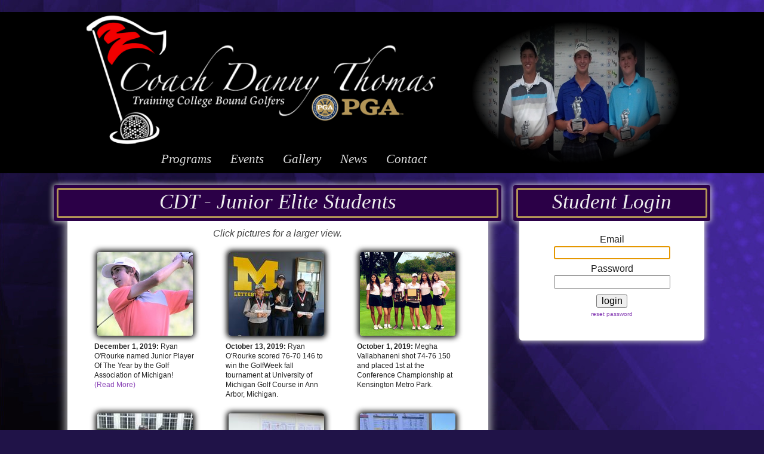

--- FILE ---
content_type: text/html; charset=utf-8
request_url: https://coachdannythomas.com/gallery/
body_size: 8927
content:
<!DOCTYPE html>
<html lang="en">
<head>
	<meta charset="utf-8" />
<link type="text/css" rel="stylesheet" href="/static/normalize.css" />
<link type="image/x-icon" rel="icon" href="/static/favicon.ico" />
<style>* {
	margin:0;padding:0;
	box-sizing:border-box;
	-moz-box-sizing:border-box;
}
body {
	background-color: #201348;
	background-image: url('/static/bg.jpg');
}
img {
	display: block;
}
#body_content {
	margin: 0px auto 20px auto;
	width: 1100px;
	min-height: 900px;
}
.left_column {
	padding: 0px 20px 0px 0px;
	width: 70%;
	min-height: 900px;
	float: left;
}
.right_column {
	width: 30%;
	min-height: 900px;
	float: right;
}
.content_title_box {
	padding: 5px;
	width: 100%;
	height: 60px;
	color: #EEE;
	background-color: #2B0047;/* #423766; */
	box-shadow: 0px 0px 10px 1px #d3d3d3;
	border-radius: 3px;
}
.content_title {
	margin: 0px auto;
	border: 3px #b39556 solid;
	width: 100%;
	height: 100%;
	text-align: center;
	font-family: Georgia, serif;
	font-style: italic;
	font-size: 35px; 
	border-radius: 3px;
	white-space: nowrap;
}
.hide {
    overflow: hidden;
}
.content_box {
	margin: 0px auto 20px auto;
	padding: 10px 20px 20px 20px;
	width: 94%;
	border-radius: 0px 0px 5px 5px;
	background-color: #FFF; /* #e0ba6c; */
}
.left_column .content_box {
	min-height: 300px;
	box-shadow: 0px 0px 15px 2px #d3d3d3;
}
.right_column .content_box {
	min-height: 200px;
	box-shadow: 0px 0px 10px 1px #d3d3d3;
}
.image {
	box-shadow: 0px 0px 10px 3px #000;
	border-radius: 4px;
}
p, li {
	font-family: Arial, sans-serif;
	font-size: 16px;
	line-height: 1.4;
	color: #222;
}
h2 {
	font-family: Arial, sans-serif;
	color: #222;
	margin-bottom: 6px;
	margin-top:10px;
}
a {
	color: #8B45B7;
	text-decoration: none;
}
a:hover {
	color: #62258A;
}
a:active {
	color: #520F7D;
}</style>
<script>var accountStateChangeEvent = document.createEvent('CustomEvent');
accountStateChangeEvent.initCustomEvent('accountStateChange', true, true, "what?");

function authRequest(method, data, successHandler, failureHandler) { apiRequest(method, data, successHandler, failureHandler, true); }
function apiRequest(method, data, successHandler, failureHandler, requireAuth) {
	var authToken = window.localStorage.getObject('authToken');
	if (requireAuth && !authToken) { failureHandler(false, 'Unauthorized. Try logging in.'); return; }
	var request = new XMLHttpRequest(); request.open('POST', '/api/' + method + '/' + global_coach + '/' + (requireAuth ? authToken : ''), true);
	request.onload = function() {
		if (this.status == 200) { successHandler(this); }
		else if (this.status == 400) { failureHandler(this, this.responseText); }
		else if (this.status == 401) {
			if (requireAuth) {
				var l = window.localStorage; l.removeObject('authToken'); l.removeObject('isAdmin');
				l.removeObject('studentNames'); l.removeObject('studentIDs'); l.removeObject('email');
				document.dispatchEvent(accountStateChangeEvent);
			}
			failureHandler(this, "Unauthorized. Try logging in.");
		} else { failureHandler(this, "Server error: " + this.responseText); }
	};
	request.onerror = function() { failureHandler(false, "There was a connection error."); };
	request.send(JSON.stringify(data));
}

function emptyEl(el) { while(el.lastChild) { el.removeChild(el.lastChild); } }
Storage.prototype.setObject = function(k, v) { this.setItem(global_coach + k, JSON.stringify(v)); };
Storage.prototype.getObject = function(k) { var v = this.getItem(global_coach + k); return v && JSON.parse(v); };
Storage.prototype.removeObject = function(k) { this.removeItem(global_coach + k); };
Date.monthNames = ['January', 'February', 'March', 'April', 'May', 'June', 'July', 'August', 'September', 'October', 'November', 'December'];
Date.dayOrdinals = { 1:'1st', 2:'2nd', 3:'3rd', 21:'21st', 22:'22nd', 23:'23rd', 31:'31st' };
Date.shortDayNames = ['sun', 'mon', 'tue', 'wed', 'thu', 'fri', 'sat'];
Date.prototype.getOrdinalDate = function() { return this.getDate() in Date.dayOrdinals ? Date.dayOrdinals[this.getDate()] : this.getDate() + 'th'; }
getOrdinalDate = function(d) { return d.day in Date.dayOrdinals ? Date.dayOrdinals[d.day] : d.day + 'th'; }
Date.prototype.getShortDayName = function() { return Date.shortDayNames[this.getDay()]; }
Date.prototype.getMonthName = function() { return Date.monthNames[this.getMonth()]; }
Date.prototype.sameDayAs = function(other) { return this.getDate() == other.getDate() && this.sameMonthAs(other); }
Date.prototype.sameMonthAs = function(other) { return this.getMonth() == other.getMonth() && this.getFullYear() == other.getFullYear(); }
Date.prototype.addHours = function(hours) { var date = new Date(this.valueOf()); date.setHours(date.getHours() + hours); return date; }
Date.prototype.toAMPMString = function(withAMPM) { var h = this.getHours(); var m = this.getMinutes(); return (h % 12 ? h % 12 : 12) + ':' + (m < 10 ? '0' + m : m) + (withAMPM ? (h >= 12 ? 'pm' : 'am') : ''); }
</script>
<script>global_coach = 'Dan';</script>

	<title>Gallery | Coach Danny Thomas</title>
	<style>
		.thumbnail-caption {
			float: left;
			margin: 20px 25px;
			width: 170px;
			height: 230px;
		}
		.thumbnail {
			margin: 0 auto;
			max-width: 160px;
			max-height: 140px;
			box-shadow: 0px 0px 10px 3px #000;
			border-radius: 4px;
			overflow: hidden;
			cursor: pointer;
		}
		.thumbnail > * {
			width: 100%;
		}
		.caption {
			padding-top: 10px;
			/*text-align: left;*/
			font-size: 12px;
		}
		body { position: relative; }
		#img-viewer {
			display: none;
			position: fixed;
			left: 0;
			top: 0;
			width: 100%;
			height: 100%;
			background-color:  rgba(20, 20, 20, 0.85);
		}
		#img-viewer > img {
			height: 80%;
			margin: 0 auto;
			border-radius: 10px;
		}
		#img-viewer > p {
			width: 60%;
			margin: 30px auto 0 auto;
			color: #EEE;
			font-size: 20px;
			text-align: center;
		}
	</style>
</head>

<body>
<style>
#header {
	margin: 20px auto 20px auto;
	width: 100%;
	height: 270px;
	/* box-shadow: 0px 0px 20px 3px #d3d3d3; */
	background-color: #000;
}
#header-inner {
	margin: 0px auto;
	width: 1000px;
	height: 100%;
	background-color: #000;
}
#logo {
	width: 600px;
	height: 85%;
	background-image: url('/static/cdt-logo.png');
	background-size: 600px;
	background-repeat: no-repeat;
	float: left;
}
#fgallery-container {
	width: 35%;
	height: 100%;
	position: relative;
	float: right;
	overflow: hidden;
}
#gradient {
	width: 350px;
	height: 100%;
	position: absolute;
	left: 0px;
	top: 0px;
	background: -webkit-radial-gradient(ellipse 220px 130px, transparent 40%, black 80%);
	background: -o-radial-gradient(ellipse 220px 130px, transparent 40%, black 80%);
	background: -moz-radial-gradient(ellipse 220px 130px, transparent 40%, black 80%);
	background: radial-gradient(ellipse 250px 170px, transparent 40%, black 70%);
}
#nav {
	padding-left: 12%;
	width: 65%;
	height: 15%;
	clear: left;
	display: flex;
}
#nav a {
	padding:4px 12px 0 10px;
	margin-right: 10px;
	display: block;
	height: 100%;
	color: #DDD;
	border-radius: 5px 5px 0px 0px;
	font-size: 130%;
	font-family: 'Kaushan Script', Georgia, serif;
	font-style: italic;
	float: left;
	text-align: center;
	transition: background-color .2s;
	z-index: 1000;
}
#nav a:link, div#nav a:visited {}
#nav a:hover { background-color: #2B0047;/* #2c2544; */ }
#nav a:active  { color: #999; }
#rand-image {
	width: 100%;
	height: 100%;
	position: relative;
}
#rand-image > * {
	width: 100%;
	height: 100%;
	visibility: hidden;
	position: absolute;
	left: 0px; top: 0px;
}
</style>

<div id="header"><div id="header-inner">
	<a href="/"><div id="logo" href="/"></div></a>
	<div id="fgallery-container"><div id="rand-image">
		<img src="/static/spock0.jpg"></img>
		<img src="/static/spock1.jpg"></img>
		<img src="/static/spock2.jpg"></img>
		<img src="/static/spock4.jpg"></img>
	</div><div id="gradient"></div></div>
	<div id="nav">
		<a href="/programs/" >Programs</a>
		<a href="https://www.top50jrtour.com/Tournament">Events</a>
		<a href="/gallery/">Gallery</a>
		<a href="/news/">News</a>
		<a href="/contact/">Contact</a>
	</div>
</div></div>

<script>
function showRandomImage(elementId) {
	var images = document.getElementById(elementId).children;
	var choice = Math.floor(Math.random() * images.length);
	images[choice].style.visibility = "visible";
}
showRandomImage("rand-image");
</script>


<div id="body_content">

	<div class="left_column">
		<div class="content_title_box"><div class="content_title">CDT - Junior Elite Students</div></div>
		<div class="hide"><div class="content_box">

			<p style="font-style:italic; text-align:center; color:#444;">Click pictures for a larger view.</p>

			<div class="thumbnail-caption">
				<div class="thumbnail"><img src="/static/gallery/thumbnail/2019-12-01_0.jpg" /></div>
				<p class="caption"><b>December 1, 2019:</b> Ryan O'Rourke named Junior Player Of The Year by the Golf Association of Michigan! <br /> <a href="https://www.gam.org/?Content&view=article&articleID=1063" target="_blank">(Read More)</a></p>
			</div>

			<div class="thumbnail-caption">
				<div class="thumbnail"><img src="/static/gallery/thumbnail/2019-10-13_0.jpg" /></div>
				<p class="caption"><b>October 13, 2019:</b> Ryan O'Rourke scored 76-70 146 to win the GolfWeek fall tournament at University of Michigan Golf Course in Ann Arbor, Michigan.</p>
			</div>

			<div class="thumbnail-caption">
				<div class="thumbnail"><img src="/static/gallery/thumbnail/2019-10-01_0.jpg" /></div>
				<p class="caption"><b>October 1, 2019:</b> Megha Vallabhaneni shot 74-76 150 and placed 1st at the Conference Championship at Kensington Metro Park.</p>
			</div>

			<div class="thumbnail-caption">
				<div class="thumbnail"><img src="/static/gallery/thumbnail/2019-09-30_0.jpg" /></div>
				<p class="caption"><b>September 30, 2019:</b> Aarushi Ganguly shot 75 to  place 1st at the Catholic League Championship at Detroit Golf Club in Detroit, Michigan.</p>
			</div>

			<div class="thumbnail-caption">
				<div class="thumbnail"><img src="/static/gallery/thumbnail/2019-09-23_0.jpg" /></div>
				<p class="caption"><b>September 23, 2019:</b> Esha Varchasvi (right) shot 78 to earn 1st place at the high school tournament at Tullymore in Stanwood, Michigan.</p>
			</div>

			<div class="thumbnail-caption">
				<div class="thumbnail"><img src="/static/gallery/thumbnail/2019-09-15_1.jpg" /></div>
				<p class="caption"><b>September 15, 2019:</b> Andi Chaloult shot 74-70 144 (E) to finish 2nd at the California State Collegiate Championship in Ventura, California.</p>
			</div>

			<div class="thumbnail-caption">
				<div class="thumbnail"><img src="/static/gallery/thumbnail/2019-09-15_0.jpg" /></div>
				<p class="caption"><b>September 15, 2019:</b> Ryan O'Rourke shot 72-67 139 (-5) to win the GAM Junior Championship at Forest Akers (West) in Lansing, Michigan.</p>
			</div>

			<div class="thumbnail-caption">
				<div class="thumbnail"><img src="/static/gallery/thumbnail/2019-09-05_0.jpg" /></div>
				<p class="caption"><b>September 5, 2019:</b> Chrissy Mackie shot 79 to finish 5th at the Hibiscus Golf Club HS Invitational in Naples, Florida.</p>
			</div>

			<div class="thumbnail-caption">
				<div class="thumbnail"><img src="/static/gallery/thumbnail/2019-09-04_0.jpg" /></div>
				<p class="caption"><b>September 4, 2019:</b> Daniel Settecerri shot 72-72 144 (E) to finish 2nd place at the Lou Collins Collegiate Invitational at Bedford Valley Golf Club in Battle Creek Michifan.</p>
			</div>

			<div class="thumbnail-caption">
				<div class="thumbnail"><img src="/static/gallery/thumbnail/2019-08-28_0.jpg" /></div>
				<p class="caption"><b>August 28, 2019:</b> Megha Vallabhaneni scored 76 to win high school invitational at Travis Pointe Country Club in Ann Arbor, Michigan.</p>
			</div>

			<div class="thumbnail-caption">
				<div class="thumbnail"><img src="/static/gallery/thumbnail/2019-08-19_0.jpg" /></div>
				<p class="caption"><b>August 19, 2019:</b> Adie Maki scored 78 to win High School Invitational (120+ players) at Sandy Creek GC in Monroe, Michigan.</p>
			</div>

			<div class="thumbnail-caption">
				<div class="thumbnail"><img src="/static/gallery/thumbnail/2019-08-16_0.jpg" /></div>
				<p class="caption"><b>August 16, 2019:</b> Megha Vallabhaneni scored 72 (even par) to win high school invitational (120+ players) at Huron Meadows Golf Club, Brighton, Michigan.</p>
			</div>

			<div class="thumbnail-caption">
				<div class="thumbnail"><img src="/static/gallery/thumbnail/2019-08-07_1.jpg" /></div>
				<p class="caption"><b>August 7, 2019:</b> Brendan Klimas scored 72-70 142 to WIN the Top50 Junior Tour Championship at Indianwood Country Club, Lake Orion, Michigan.</p>
			</div>

			<div class="thumbnail-caption">
				<div class="thumbnail"><img src="/static/gallery/thumbnail/2019-08-07_0.jpg" /></div>
				<p class="caption"><b>August 7, 2019:</b> Sabel Imesch scored 77-83 160 to WIN the Top50 Junior Tour Championship at Indianwood Country Club, Lake Orion, Michigan.</p>
			</div>

			<div class="thumbnail-caption">
				<div class="thumbnail"><img src="/static/gallery/thumbnail/2019-08-03_0.jpg" /></div>
				<p class="caption"><b>August 3, 2019:</b> Andrew Ryles successfully completed his PGA Playing Ability Test at Katke Golf Course in Big Rapids, Michigan.</p>
			</div>

			<div class="thumbnail-caption">
				<div class="thumbnail"><img src="/static/gallery/thumbnail/2019-08-01_0.jpg" /></div>
				<p class="caption"><b>August 1, 2019:</b> Ryan O'Rourke scored 69 to lead the qualifier, then wins 4 matches to win the Michigan Junior Amateur Championship at Bedford Valley Country Club in Battle Creek, Michigan.</p>
			</div>

			<div class="thumbnail-caption">
				<div class="thumbnail"><img src="/static/gallery/thumbnail/2019-07-29_0.jpg" /></div>
				<p class="caption"><b>July 29, 2019:</b> Megha Vallabhaneni scored 84 to WIN the Top50 Junior Tour Bay Pointe Classic West Bloomfield, Michigan.</p>
			</div>

			<div class="thumbnail-caption">
				<div class="thumbnail"><img src="/static/gallery/thumbnail/2019-07-22_0.jpg" /></div>
				<p class="caption"><b>July 22, 2019:</b> Megha Vallabhaneni scored 82-82 168 to win the Top50 Junior Tour Tournament at Fieldstone Golf Club in Auburn Hills, Michigan.</p>
			</div>

			<div class="thumbnail-caption">
				<div class="thumbnail"><img src="/static/gallery/thumbnail/2019-07-17_0.jpg" /></div>
				<p class="caption"><b>July 17, 2019:</b> Adie Maki wins GolfWeek Tournament at University of Michigan in Ann Arbor.</p>
			</div>

			<div class="thumbnail-caption">
				<div class="thumbnail"><img src="/static/gallery/thumbnail/2019-07-15_1.jpg" /></div>
				<p class="caption"><b>July 15, 2019:</b> Sabel Imesch scored 76 to win (16-18) at the Top50 Junior Tour Tournament at Oakhurst Country Club, Michigan.</p>
			</div>

			<div class="thumbnail-caption">
				<div class="thumbnail"><img src="/static/gallery/thumbnail/2019-07-15_0.jpg" /></div>
				<p class="caption"><b>July 15, 2019:</b> Megha Vallabhaneni scored 76 to win (12-15)at  the Top50 Junior Tour Tournament at Oakhurst Country Club, Michigan.</p>
			</div>

			<div class="thumbnail-caption">
				<div class="thumbnail"><img src="/static/gallery/thumbnail/2019-07-08_0.jpg" /></div>
				<p class="caption"><b>July 8, 2019:</b> Grant Haefner Scored 74-66 140 (-4) to qualify for the US Amateur Championship at Pinehurst.</p>
			</div>

			<div class="thumbnail-caption">
				<div class="thumbnail"><img src="/static/gallery/thumbnail/2019-05-16_0.jpg" /></div>
				<p class="caption"><b>May 16, 2019:</b> Zak Knoll successfully completed his PGA Playing Ability Test at Katke in Big Rapids, Michigan.</p>
			</div>

			<div class="thumbnail-caption">
				<div class="thumbnail"><img src="/static/gallery/thumbnail/2019-05-07_0.jpg" /></div>
				<p class="caption"><b>May 7, 2019:</b> Mariella Simoncini shot 77 to win UHY tournament at Oakland University (Katie Cousins).</p>
			</div>

			<div class="thumbnail-caption">
				<div class="thumbnail"><img src="/static/gallery/thumbnail/2018-11-15.jpg" /></div>
				<p class="caption"><b>November 15, 2018:</b> Mariella Simoncini signs LOI to play for Oakland University Grizzlies.</p>
			</div>

			<div class="thumbnail-caption">
				<div class="thumbnail"><img src="/static/gallery/thumbnail/2018-08-06_0.jpg" /></div>
				<p class="caption"><b>August 6, 2018:</b> Mariella Simoncini shot 73 to win the qualifier for AJGA at Fieldstone Golf Club.</p>
			</div>

			<div class="thumbnail-caption">
				<div class="thumbnail"><img src="/static/gallery/thumbnail/2017-06-27_0.jpg" /></div>
				<p class="caption"><b>June 27, 2017:</b> Lydia Cranmer placed 1st (78-78-156) at the Dunham Hills Summer Classic in Highland Michigan.</p>
			</div>

			<div class="thumbnail-caption">
				<div class="thumbnail"><img src="/static/gallery/thumbnail/2017-06-21_0.jpg" /></div>
				<p class="caption"><b>June 21, 2017:</b> Grant Haefner Scored 68-70-138 (-6) to win the 106th Michigan Amateur Championship at Egypt Valley Country Club in Grand Rapids, MI.</p>
			</div>

			<div class="thumbnail-caption">
				<div class="thumbnail"><img src="/static/gallery/thumbnail/2016-09-21_0.jpg" /></div>
				<p class="caption"><b>September 21, 2016:</b> Rochester Falcons win Oakland County Tournament led by 2 JETT students Erika Yang 73 & Keri Yang 81 at Pontiac Country Club.</p>
			</div>

			<div class="thumbnail-caption">
				<div class="thumbnail"><img src="/static/gallery/thumbnail/2016-09-14_0.jpg" /></div>
				<p class="caption" style="width:172px;"><b>September 14, 2016:</b> South Lyon East placed 1st in the Oakland Country Championship D2 led by 3 JETT students: Natalie Aulicino 82, Emily O'Brien 85, and Hannah McKee 87 at Crystal Lake Golf Club.</p>
			</div>

			<div class="thumbnail-caption">
				<div class="thumbnail"><img src="/static/gallery/thumbnail/2016-08-29_0.jpg" /></div>
				<p class="caption"><b>August 29, 2016:</b> Jordyn Rioux scored 74 (+2) and placed 1st at the girls High School Invitational at Oak Pointe Country Club in Brighton.</p>
			</div>

			<div class="thumbnail-caption">
				<div class="thumbnail"><img src="/static/gallery/thumbnail/2016-08-19_0.jpg" /></div>
				<p class="caption"><b>August 19, 2016:</b> Jordyn Rioux scored 77 (+5) and placed 1st at the Top50SGT tournament at Paint Creek Country Club.</p>
			</div>

			<div class="thumbnail-caption">
				<div class="thumbnail"><img src="/static/gallery/thumbnail/2016-08-15_0.jpg" /></div>
				<p class="caption"><b>August 15, 2016:</b> Tyler Rozwadowski scored 71-71 142 (-2) and placed 1st at the Top50 Michigan Junior Championship at Indianwood Country Club.</p>
			</div>

			<div class="thumbnail-caption">
				<div class="thumbnail"><img src="/static/gallery/thumbnail/2016-08-04_1.jpg" /></div>
				<p class="caption"><b>August 4, 2016:</b> Jackson Tellerico scored 77 (+5) and placed 1st at the Top50SGT tournament at Bay Pointe Country Club.</p>
			</div>

			<div class="thumbnail-caption">
				<div class="thumbnail"><img src="/static/gallery/thumbnail/2016-08-04_0.jpg" /></div>
				<p class="caption"><b>August 4, 2016:</b> Gowtham Nalluri scored 45 (+9) and placed 1st (11 & under) at the Top50SGT tournament at Bay Pointe Country Club.</p>
			</div>

			<div class="thumbnail-caption">
				<div class="thumbnail"><img src="/static/gallery/thumbnail/2016-07-26_0.jpg" /></div>
				<p class="caption"><b>July 26, 2016:</b> Mariella Simoncini scored 80-89 169 (+25) and placed 1st at the Top50SGT tournament at The Fortress in Frankenmuth.</p>
			</div>

			<div class="thumbnail-caption">
				<div class="thumbnail"><img src="/static/gallery/thumbnail/2016-07-11_0.jpg" /></div>
				<p class="caption"><b>July 11, 2016:</b> Mariella Simoncini scored 93 (+21) and placed 1st at the Top50SGT tournament at Indianwood Country Club.</p>
			</div>

			<div class="thumbnail-caption">
				<div class="thumbnail"><img src="/static/gallery/thumbnail/2016-07-11_1.jpg" /></div>
				<p class="caption"><b>July 11, 2016:</b> Lydia Cranmer scored 81 (+9) and placed 1st at the Top50SGT tournament at Warwick Hills Country Club.</p>
			</div>

			<div class="thumbnail-caption">
				<div class="thumbnail"><img src="/static/gallery/thumbnail/2016-07-04_0.jpg" /></div>
				<p class="caption"><b>July 4, 2016:</b> Daniel Settecerri scored 73-69 142 (+2) and placed 1st at the Midwest Junior Championship at TreeTops Resort.</p>
			</div>

			<div class="thumbnail-caption">
				<div class="thumbnail"><img src="/static/gallery/thumbnail/2016-06-14_0.jpg" /></div>
				<p class="caption"><b>June 14, 2016:</b> Two freshman (both, 1st yr JETT students) earn MVP (Ankith Varchasvi), and Most Improved (Andrew Baskin) awards for their efforts on Bloomfield High School Boys Golf Team.</p>
			</div>

			<div class="thumbnail-caption">
				<div class="thumbnail"><img src="/static/gallery/thumbnail/2016-06-11_1.jpg" /></div>
				<p class="caption"><b>June 11, 2016:</b> Tyler Rozwadowski scored 77-72 149 (+5) and placed 2nd in the Boys High School Division 4 Michigan State Championship at Forest Akers West.</p>
			</div>

			<div class="thumbnail-caption">
				<div class="thumbnail"><img src="/static/gallery/thumbnail/2016-06-11_0.jpg" /></div>
				<p class="caption"><b>June 11, 2016:</b> Grant Haefner scored 74-75 149 (+5) and placed 10th in the Boys High School Division 1 Michigan State Championship at The Meadows Golf Club.</p>
			</div>

			<div class="thumbnail-caption">
				<div class="thumbnail"><img src="/static/gallery/thumbnail/2016-05-25_1.jpg" /></div>
				<p class="caption"><b>June 1, 2016:</b> Grant Haefner scored 74 (+3) and placed 3rd at the Boys High School Division 1 Regional at Dunham Hills Golf Club.</p>
			</div>

			<div class="thumbnail-caption">
				<div class="thumbnail"><img src="/static/gallery/thumbnail/2016-05-26_0.jpg" /></div>
				<p class="caption"><b>May 26, 2016:</b> Suhas Potluri shoots 69 at Fox Hills District Championship to lead his team to the high school Regional Championship.</p>
			</div>

			<div class="thumbnail-caption">
				<div class="thumbnail"><img src="/static/gallery/thumbnail/2016-05-25_2.jpg" /></div>
				<p class="caption"><b>May 25, 2016:</b> Bloomfield Hills wins Districts led by 3 JETT students: Grant Haefner (71 - 1st), Danny Settecerri (75 - 2nd), and Otis Ferguson (75 - 2nd).</p>
			</div>

			<div class="thumbnail-caption">
				<div class="thumbnail"><img src="/static/gallery/thumbnail/2016-05-25_0.jpg" /></div>
				<p class="caption"><b>May 25, 2016:</b> Grant Haefner scored 71(-1) and placed 1st in the Boys High School Division 1 Districts at Huron Meadows Metro-park.</p>
			</div>

			<div class="thumbnail-caption">
				<div class="thumbnail"><img src="/static/gallery/thumbnail/2015-10-01_0.jpg" /></div>
				<p class="caption"><b>October 1, 2015:</b> Ladywood placed 1st in the Catholic League Championship led by 3 JETT students: Jordyn Rioux (76 - 1st), Carley Hall (81 - 4th), Lydia Cranmer (85 - 6th), at Edgewood Country Club.</p>
			</div>

			<div class="thumbnail-caption">
				<div class="thumbnail"><img src="/static/gallery/thumbnail/2015-08-24_0.jpg" /></div>
				<p class="caption"><b>August 24, 2015:</b> Andi Chaloult scored 74 (+2) and placed 1st at the Girl's Rochester Invitational Tournament at Stoney Creek Golf Club.</p>
			</div>

			<div class="thumbnail-caption">
				<div class="thumbnail"><img src="/static/gallery/thumbnail/2015-08-20_0.jpg" /></div>
				<p class="caption"><b>August 20, 2015:</b> Andi Chaloult scored 76 (+5) and placed 2nd (125 players) at the Girl's Highest Honor Tournament at Huron Meadows.</p>
			</div>

			<div class="thumbnail-caption">
				<div class="thumbnail"><img src="/static/gallery/thumbnail/2015-08-19_0.jpg" /></div>
				<p class="caption"><b>August 19, 2015:</b> Grant Haefner scored 67-75 142 (-2) and placed 1st at the 36 hole Top50 SGT event at Pheasant Run Golf Club.</p>
			</div>

			<div class="thumbnail-caption">
				<div class="thumbnail"><img src="/static/gallery/thumbnail/2015-08-16_0.jpg" /></div>
				<p class="caption"><b>August 16, 2015:</b> Kristen Szabelski scored 80 (+8) and placed 2nd at the 18 hole IGA Championship.</p>
			</div>

			<div class="thumbnail-caption">
				<div class="thumbnail"><img src="/static/gallery/thumbnail/2015-08-10_0.jpg" /></div>
				<p class="caption"><b>August 10, 2015:</b> Mariella Simoncini takes Top50 hat to Italy!</p>
			</div>

			<div class="thumbnail-caption">
				<div class="thumbnail"><img src="/static/gallery/thumbnail/2015-08-04_0.jpg" /></div>
				<p class="caption"><b>August 4, 2015:</b> Andi Chaloult scored 78-72 150 (+10) and placed 1st at the Midwest Junior Championship at Treetops Resort.</p>
			</div>

			<div class="thumbnail-caption">
				<div class="thumbnail"><img src="/static/gallery/thumbnail/2015-08-02_0.jpg" /></div>
				<p class="caption"><b>August 2, 2015:</b> Megha Vallabhanen takes Top50 hat to Times Square New York!</p>
			</div>

			<div class="thumbnail-caption">
				<div class="thumbnail"><img src="/static/gallery/thumbnail/2015-07-25_1.jpg" /></div>
				<p class="caption"><b>July 25, 2015:</b> Daniel Settecerri scored 143 (+1) and placed 1st at the 36 hole tournament at Twin lakes Golf Club.</p>
			</div>

			<div class="thumbnail-caption">
				<div class="thumbnail"><img src="/static/gallery/thumbnail/2015-07-25_0.jpg" /></div>
				<p class="caption"><b>July 25, 2015:</b> Lydia Cranmer scored 179 (+37) and placed 1st at the 36 hole tournament at Twin lakes Golf Club.</p>
			</div>

			<div class="thumbnail-caption">
				<div class="thumbnail"><img src="/static/gallery/thumbnail/2015-07-14_0.jpg" /></div>
				<p class="caption"><b>July 14, 2015:</b> Grant Haefner scored 156 (+10) and placed 1st at the 36 hole Top50 event at Wyndgate Country Club.</p>
			</div>

			<div class="thumbnail-caption">
				<div class="thumbnail"><img src="/static/gallery/thumbnail/2015-07-09_0.jpg" /></div>
				<p class="caption"><b>July 9, 2015:</b> Alec Adgate scored 72 (+1) and placed 1st at the 18 hole Top50 event at University of Michigan Golf Club.</p>
			</div>

			<div class="thumbnail-caption">
				<div class="thumbnail"><img src="/static/gallery/thumbnail/2015-07-07_1.jpg" /></div>
				<p class="caption"><b>July 7, 2015:</b> Caroline Currier scored 194 (+50) and placed 1st at the 36 hole Top50 event at Polofields Washtenaw Golf Club.</p>
			</div>

			<div class="thumbnail-caption">
				<div class="thumbnail"><img src="/static/gallery/thumbnail/2015-07-06_0.jpg" /></div>
				<p class="caption"><b>July 6, 2015:</b> Ty Hozeska scored scored 53 (+17) and placed 1st at the Top50 event at Polo Fields Country Club - Washtenaw.</p>
			</div>

			<div class="thumbnail-caption">
				<div class="thumbnail"><img src="/static/gallery/thumbnail/2015-07-01_0.jpg" /></div>
				<p class="caption"><b>July 1, 2015:</b> Lucy Buzolits scored 268 (+54) and placed 1st at the 54 hole Metro Park Championship.</p>
			</div>

			<div class="thumbnail-caption">
				<div class="thumbnail"><img src="/static/gallery/thumbnail/2015-07-01.jpg" /></div>
				<p class="caption"><b>July 1, 2015:</b> Jordyn Rioux scored 263 (+49) and placed 1st at the 54 hole Metro Park Championship.</p>
			</div>

			<div class="thumbnail-caption">
				<div class="thumbnail"><img src="/static/gallery/thumbnail/2015-06-26.jpg" /></div>
				<p class="caption"><b>June 26, 2015:</b> Andi Chaloult shot 164 and placed 1st at the Top50 SGT (36 hole event) at Edgewood Country Club.</p>
			</div>

			<div class="thumbnail-caption">
				<div class="thumbnail"><img src="/static/gallery/thumbnail/2015-05-27.jpg" /></div>
				<p class="caption"><b>May 27, 2015:</b> Daniel Settecerri shot 70 (-2) and placed 1st at Michigan High School Regional Championship #18 at Oak Pointe Country Club.</p>
			</div>

			<div class="thumbnail-caption">
				<div class="thumbnail"><img src="/static/gallery/thumbnail/2015-05-11.jpg" /></div>
				<p class="caption"><b>May 11, 2015:</b> Tyler Rozwadowski shot 72 (E) and placed 1st at the Catholic League Inter-sectional at Oakland University (Katke GC).</p>
			</div>

			<div class="thumbnail-caption">
				<div class="thumbnail"><img src="/static/gallery/thumbnail/2015-04-05_0.jpg" /></div>
				<p class="caption"><b>April 5, 2015:</b> JETT students enjoy their winter/spring break practicing at the CDT Orlando Golf Camp hosted by the World Center Marriott Resort.</p>
			</div>
			<div class="thumbnail-caption">
				<div class="thumbnail"><img src="/static/gallery/thumbnail/2015-04-05_1.jpg" /></div>
				<p class="caption"><b>April 5, 2015:</b> JETT students enjoy their winter/spring break practicing at the CDT Orlando Golf Camp hosted by the World Center Marriott Resort.</p>
			</div>

			<div class="thumbnail-caption">
				<div class="thumbnail"><img src="/static/gallery/thumbnail/2015-04-05_2.jpg" /></div>
				<p class="caption"><b>April 5, 2015:</b> Luke Morris is one of 12 students to enjoy their winter/spring break at the CDT Orlando Golf Camp hosted by the World Center Marriott Resort.</p>
			</div>

			<div class="thumbnail-caption">
				<div class="thumbnail"><img src="/static/gallery/thumbnail/2015-04-02.jpg" /></div>
				<p class="caption"><b>April 2, 2015:</b> Zach Halvin has been recruited by Adrian College and will be playing for the Bulldogs in 2015.</p>
			</div>

			<div class="thumbnail-caption">
				<div class="thumbnail"><img src="/static/gallery/thumbnail/2015-03-15.jpg" /></div>
				<p class="caption"><b>March 15, 2015:</b> The Fox Hills Learning Center has expended with the addition of the $1.2 million dollar performance center and short game area.</p>
			</div>

			<div class="thumbnail-caption">
				<div class="thumbnail"><img src="/static/gallery/thumbnail/2014-01-26_0.jpg" /></div>
				<p class="caption"><b>January 26, 2014:</b> "Storm of the Century" Dedicated JETT students are practicing while others are hibernating.</p>
			</div>
			<div class="thumbnail-caption">
				<div class="thumbnail"><img src="/static/gallery/thumbnail/2014-01-26_1.jpg" /></div>
				<p class="caption"><b>January 26, 2014:</b> "Storm of the Century" Dedicated JETT students are practicing while others are hibernating.</p>
			</div>
			<div class="thumbnail-caption">
				<div class="thumbnail"><img src="/static/gallery/thumbnail/2014-01-26_2.jpg" /></div>
				<p class="caption"><b>January 26, 2014:</b> "Storm of the Century" Dedicated JETT students are practicing while others are hibernating.</p>
			</div>

			<div class="thumbnail-caption">
				<div class="thumbnail"><img src="/static/gallery/thumbnail/2014-01-18_0.jpg" /></div>
				<p class="caption"><b>January 18, 2014:</b> JETT students enjoy virtual golf tournament on the world famous Pebble Beach Golf Club at "On the Dunes"</p>
			</div>
			<div class="thumbnail-caption">
				<div class="thumbnail"><img src="/static/gallery/thumbnail/2014-01-18_1.jpg" /></div>
				<p class="caption"><b>January 18, 2014:</b> JETT students enjoy virtual golf tournament on the world famous Pebble Beach Golf Club at "On the Dunes"</p>
			</div>

			<div style="clear:both;"></div>

		</div></div>
	</div>

	<div class="right_column">
		<style>
#account_box {
	height: 182px;
	padding-bottom: 14px;
}
#out_view {
	width: 260px;
	margin: 0 auto;
	transition: opacity 0.3s linear;
	opacity: 0.0;
	overflow: hidden;
}
#in_view {
	width: 260px;
	transition: opacity 0.3s linear;
	opacity: 0.0;
	overflow: hidden;
	white-space: nowrap;
	text-align: left;
}
#account_box div {
	font-family: Arial, sans-serif;
}
.account_link_box {
	color: #222;
	background-color: #CCE;
	text-align: center;
	margin: 0 0 5px 15px;
	border-radius: 4px;
	overflow: hidden;
	padding-top:5px;
}
.account_links a {
	width: 50%;
	color: #8B45B7;
	display: block;
	text-align: center;
	float: left;
	background-color: #F0F0FD;
	padding: 3px;
	transition: background-color 0.1s linear 0s;
	cursor: pointer;
}
.account_links a:hover {
	color: #62258A;
	background-color: #E0E0FD;
}
.account_links a:active {
	color: #520F7D;
	background-color: #BBD;
}
#status_view {
	padding-top: 50px;
	transition: opacity 0.3s linear;
	opacity: 0.0;
	color: #D55;
	font-size: 20px;
}
#admin_links {
	display: none;
	float: left;
	margin: 5px 0 0 62px;
	width: 115px;
	border-radius: 4px;
	overflow: hidden;
}
#admin_links a {
	width: 100%;
	font-size: 13px;"
}
</style>

<div class="content_title_box"><div class="content_title">Student Login</div></div>
<div class="hide"><div id="account_box" class="content_box" style="text-align:center;">
	<form id="out_view" method="post">
		<p style="margin-top:10px;">Email</p>
		<input id="email" type="email" name="email" required />
		<p style="margin-top:5px;">Password</p>
		<input id="pass" type="password" name="password" required />
		<input id="login_submit" type="submit" value="login" style="margin:10px 40% 0px 40%; width:20%;" />
		<a href="/resetrequest/" style="font-size:10px;">reset password</a>
	</form>
	<div id="in_view">
		<p style="font-weight:bold; font-style:italic; font-size:18px; margin-bottom:8px;">Welcome <span id="user_name"></span></p>
		<div class="account_link_box">
			<div style="font-weight:normal;">Junior Elite Training Schedule</div>
			<div style="padding:0 0 3px 0; font-size:12px;">Select your preferred dates/times here.</div>
			<div class="account_links">
				<a id="this_month"></a>
				<a id="next_month"></a>
			</div>
		</div>
		<div class="account_link_box">
			<div style="font-weight:normal; padding-bottom:3px;">List of JETT Students</div>
			<div class="account_links">
				<a href="/students/" style="width:100%; font-size:12px;">See the students participating in JETT</a>
			</div>
		</div>
		<div id="admin_links" class="account_links"><a href='/admin?Dan'>manage accounts</a></div>
		<div id="logout_button" class="account_links" style="float:right; margin:5px 10px 0 0; width:60px; border-radius:4px; overflow:hidden;"><a href='#/' style="width:100%; color:#222;">logout</a></div>
	</div>
	<p id="status_view"></p>
</div></div>

<script>
var Account = {
	init: function() {
		this.box = document.querySelector('#account_box');
		this.inView = this.box.removeChild(document.querySelector('#in_view'));
		this.outView = this.box.querySelector('#out_view');
		this.statusView = this.box.removeChild(document.querySelector('#status_view'));
		this.adminLinksEl = this.inView.querySelector('#admin_links');
		this.usernameEl = this.inView.querySelector('#user_name');
		this.emailEl = this.outView.querySelector('#email');
		this.passEl = this.outView.querySelector('#pass');
		this.pendingView = null;
		this.busy = false;

		this.outView.addEventListener('submit', this.login.bind(this));
		this.inView.querySelector('#logout_button').addEventListener('click', this.logout.bind(this));
		document.addEventListener('accountStateChange', (function() {
			if (window.localStorage.getObject("authToken")) { this.show(this.inView); }
			else { this.show(this.outView); }
		}).bind(this));

		var setScheduleLink = function(el, d) {
			el.innerHTML = d.getMonthName();
			el.href = '/schedule/' + d.getFullYear() + '/' + ((d.getMonth() < 9 ? '0' : '') + (d.getMonth() + 1));
		};
		var d = new Date();
		thisMonthEl = this.inView.querySelector('#this_month');
		nextMonthEl = this.inView.querySelector('#next_month')
		setScheduleLink(thisMonthEl, d);
		d.setDate(32);
		setScheduleLink(nextMonthEl, d);
		if (d.getMonth() === 0 && d.getFullYear() === 2017) {
			d.setDate(32); thisMonthEl.style.width = '33.33%'; nextMonthEl.style.width = '33.33%';
			var el = document.createElement('a'); el.style.width = '33.33%';
			setScheduleLink(el, d);
			nextMonthEl.parentNode.appendChild(el);
		}

		authRequest('authCheck', '', (function(req) {
			this.usernameEl.innerHTML = window.localStorage.getObject('email');
			if (window.localStorage.getObject('isAdmin')) { this.adminLinksEl.style.display = 'block'; }
			emptyEl(this.box);
			this.box.appendChild(this.inView);
			window.getComputedStyle(this.inView).opacity; //flushes the pending append
			this.inView.style.opacity = '1.0';
		}).bind(this), (function() {
			emptyEl(this.box);
			this.box.appendChild(this.outView);
			window.getComputedStyle(this.outView).opacity; //flushes the pending append
			this.outView.style.opacity = '1.0';
			this.emailEl.focus();
		}).bind(this));
	},

	empty: function() {
		if (this.busy) { return; }
		this.busy = true;
		var el = this.box.firstElementChild;
		el.style.opacity = '0.0';
		window.setTimeout((function() {
			this.box.removeChild(el);
			this.busy = false;
			this.show(this.pendingView);
			this.pendingView = null;
		}).bind(this), 300);
	},

	show: function(view) {
		if (this.busy) {
			this.pendingView = view;
			return;
		}
		var el = this.box.firstElementChild;
		if (el == view || view === null) { return; }
		if (el) {
			this.busy = true;
			el.style.opacity = '0.0';
			window.setTimeout((function() {
				this.box.removeChild(el);
				this.showSubFunc(view);
				this.busy = false;
				this.show(this.pendingView);
				this.pendingView = null;
			}).bind(this), 300);
		} else {
			this.showSubFunc(view);
		}
	},

	showSubFunc: function(view) {
		this.box.appendChild(view);
		window.getComputedStyle(view).opacity; //flushes the pending append
		view.style.opacity = '1.0';
	},

	showStatusText: function(text, afterView) {
		this.statusView.innerHTML = text;
		this.show(this.statusView);
		window.setTimeout((function() {
			if (afterView) { this.show(afterView); }
		}).bind(this), 2500);
	},

	login: function(ev) {
		this.empty();
		var data = {}; data.email = this.emailEl.value; data.password = this.passEl.value;
		apiRequest('login', data, (function(req) {
			var resp = JSON.parse(req.responseText);
			window.localStorage.setObject('authToken', resp.authToken);
			window.localStorage.setObject('isAdmin', resp.isAdmin);
			window.localStorage.setObject('studentNames', resp.studentNames);
			window.localStorage.setObject('studentIDs', resp.studentIDs);
			window.localStorage.setObject('email', resp.email);
			this.usernameEl.innerHTML = resp.email;
			if (resp.isAdmin) { this.adminLinksEl.style.display = 'block'; }
			document.dispatchEvent(accountStateChangeEvent);
			this.show(this.inView);
			this.outView.reset();
		}).bind(this), (function(req, errorText) {
			this.passEl.focus();
			if (req.status == 401) {
				this.showStatusText("Email-password combination not recognized.", this.outView);
				this.passEl.value = '';
				window.setTimeout((function() { this.passEl.focus(); }).bind(this), 3000);
			} else {
				this.showStatusText(errorText, this.outView);
			}
		}).bind(this));
		ev.preventDefault();
	},

	logout: function() {
		authRequest('logout', '', function() {}, function() {});
		window.localStorage.clear();
		document.dispatchEvent(accountStateChangeEvent);
		this.adminLinksEl.style.display = 'none';
		this.show(this.outView);
		if (typeof Schedule !== 'undefined' && Schedule.socket) { Schedule.socket.close(); } //This is gross. Re-add onLogout/onLogin events to get rid of it.
		this.emailEl.focus();
	}
}
window.addEventListener('load', Account.init.bind(Account));
</script>

	</div>

</div>

<div id="img-viewer">
	<div style='height:5%;'></div>
	<img />
	<p></p>
</div>

<script>
var Gallery = {
	init: function() {
		var thumbnails = document.querySelectorAll('.thumbnail');
		for (var i = 0; i < thumbnails.length; i++) {
			thumbnails[i].addEventListener('click', Gallery.thumbnailClicked);
		}
		document.querySelector('#img-viewer').addEventListener('click', Gallery.imgViewerClicked);
	},

	thumbnailClicked: function(ev) {
		var imgEl = document.querySelector('#img-viewer > img');
		var captionEl = document.querySelector('#img-viewer > p');
		var thumbnailSrc = ev.currentTarget.firstElementChild.src;
		imgEl.src = '/static/gallery/' + thumbnailSrc.substr(thumbnailSrc.lastIndexOf('/') + 1);
		captionEl.innerHTML = ev.currentTarget.parentNode.querySelector('.caption').innerHTML;
		imgEl.parentNode.style.display = 'block';
	},

	imgViewerClicked: function(ev) {
		if (ev.currentTarget.style.display = 'block') {
			ev.currentTarget.style.display = 'none';
		}
	}
}
window.addEventListener('load', Gallery.init);

</script>
</body>
</html>
